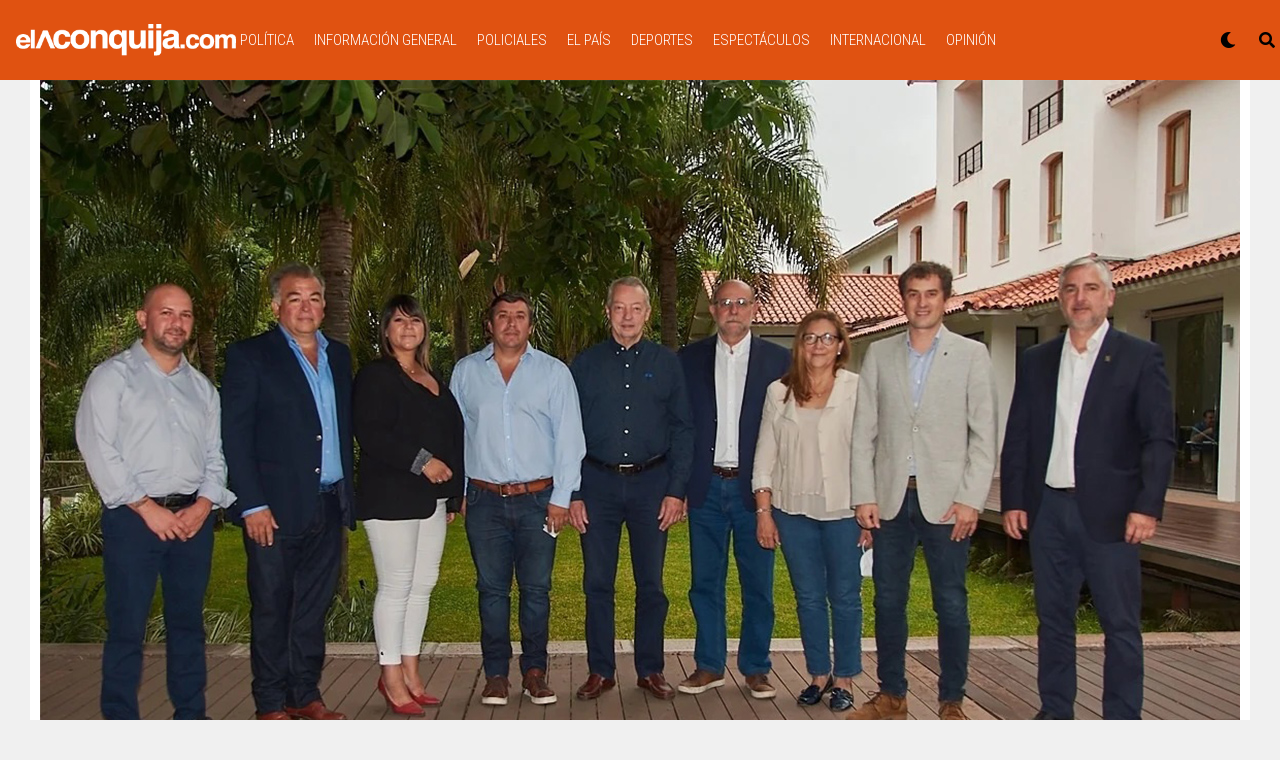

--- FILE ---
content_type: text/html; charset=utf-8
request_url: https://www.google.com/recaptcha/api2/aframe
body_size: 265
content:
<!DOCTYPE HTML><html><head><meta http-equiv="content-type" content="text/html; charset=UTF-8"></head><body><script nonce="_hmaqm0Pc8gzEj-bh-y3Og">/** Anti-fraud and anti-abuse applications only. See google.com/recaptcha */ try{var clients={'sodar':'https://pagead2.googlesyndication.com/pagead/sodar?'};window.addEventListener("message",function(a){try{if(a.source===window.parent){var b=JSON.parse(a.data);var c=clients[b['id']];if(c){var d=document.createElement('img');d.src=c+b['params']+'&rc='+(localStorage.getItem("rc::a")?sessionStorage.getItem("rc::b"):"");window.document.body.appendChild(d);sessionStorage.setItem("rc::e",parseInt(sessionStorage.getItem("rc::e")||0)+1);localStorage.setItem("rc::h",'1768787239746');}}}catch(b){}});window.parent.postMessage("_grecaptcha_ready", "*");}catch(b){}</script></body></html>